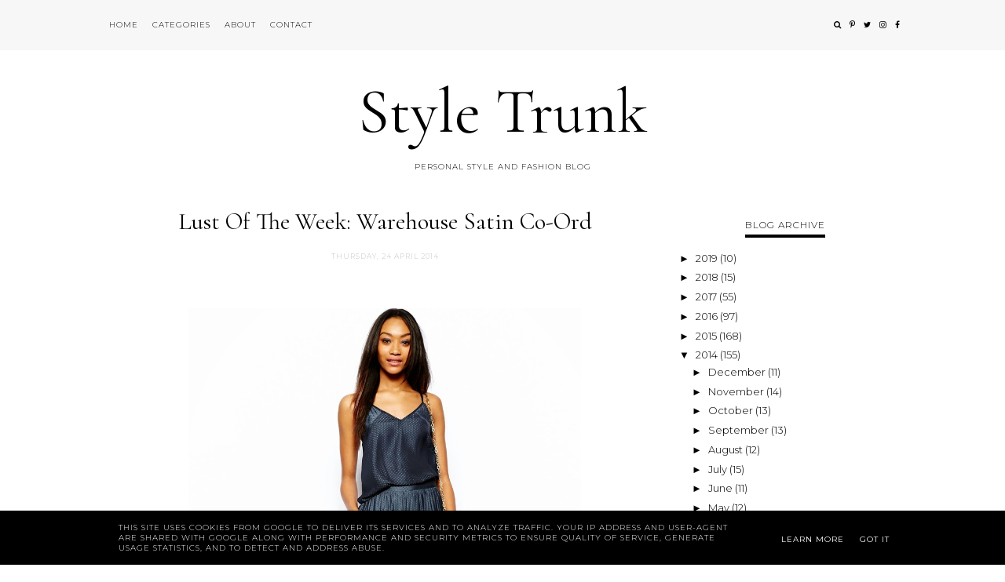

--- FILE ---
content_type: text/html; charset=utf-8
request_url: https://www.google.com/recaptcha/api2/aframe
body_size: 268
content:
<!DOCTYPE HTML><html><head><meta http-equiv="content-type" content="text/html; charset=UTF-8"></head><body><script nonce="prlF8eISqnCPXwcySICXFQ">/** Anti-fraud and anti-abuse applications only. See google.com/recaptcha */ try{var clients={'sodar':'https://pagead2.googlesyndication.com/pagead/sodar?'};window.addEventListener("message",function(a){try{if(a.source===window.parent){var b=JSON.parse(a.data);var c=clients[b['id']];if(c){var d=document.createElement('img');d.src=c+b['params']+'&rc='+(localStorage.getItem("rc::a")?sessionStorage.getItem("rc::b"):"");window.document.body.appendChild(d);sessionStorage.setItem("rc::e",parseInt(sessionStorage.getItem("rc::e")||0)+1);localStorage.setItem("rc::h",'1768751432449');}}}catch(b){}});window.parent.postMessage("_grecaptcha_ready", "*");}catch(b){}</script></body></html>

--- FILE ---
content_type: text/javascript; charset=UTF-8
request_url: http://www.style-trunk.co.uk/feeds/posts/default/-/co-ord?alt=json-in-script&callback=randomRelatedIndex&max-results=4
body_size: 7764
content:
// API callback
randomRelatedIndex({"version":"1.0","encoding":"UTF-8","feed":{"xmlns":"http://www.w3.org/2005/Atom","xmlns$openSearch":"http://a9.com/-/spec/opensearchrss/1.0/","xmlns$blogger":"http://schemas.google.com/blogger/2008","xmlns$georss":"http://www.georss.org/georss","xmlns$gd":"http://schemas.google.com/g/2005","xmlns$thr":"http://purl.org/syndication/thread/1.0","id":{"$t":"tag:blogger.com,1999:blog-3504673025689968382"},"updated":{"$t":"2025-11-20T07:59:28.343+00:00"},"category":[{"term":"Outfits"},{"term":"Asos"},{"term":"Zara"},{"term":"Lust of the week"},{"term":"Topshop"},{"term":"Travels"},{"term":"Cos"},{"term":"H\u0026M"},{"term":"Whistles"},{"term":"\u0026 other stories"},{"term":"Mango"},{"term":"culottes"},{"term":"New Look"},{"term":"River Island"},{"term":"Missguided"},{"term":"Weekday"},{"term":"leather"},{"term":"other"},{"term":"Coggles"},{"term":"Fashionchick"},{"term":"Kurt Geiger"},{"term":"Primark"},{"term":"Boohoo"},{"term":"Copenhagen"},{"term":"beauty"},{"term":"LFW"},{"term":"London Fashion Week"},{"term":"Warehouse"},{"term":"Australia"},{"term":"Events"},{"term":"AW14"},{"term":"70s"},{"term":"Copenhagen Fashion Week"},{"term":"Uniqlo"},{"term":"Carvela"},{"term":"Christmas"},{"term":"Atterley"},{"term":"Best buys"},{"term":"Finery London"},{"term":"Urban Outfitters"},{"term":"Vans"},{"term":"Interiors"},{"term":"Layering"},{"term":"Lola Rose"},{"term":"Monki"},{"term":"Nikes"},{"term":"SS15"},{"term":"Tunics"},{"term":"Vintage"},{"term":"Italy"},{"term":"Jumpsuit"},{"term":"Miss Selfridge"},{"term":"Public Desire"},{"term":"Sandqvist"},{"term":"Selected"},{"term":"Senso"},{"term":"skincare"},{"term":"tailoring"},{"term":"Asos White"},{"term":"Cape Town"},{"term":"Competitions"},{"term":"Duster Coat"},{"term":"Hermes"},{"term":"House of Fraser"},{"term":"In love with fashion"},{"term":"Monthly inspiration"},{"term":"Party season"},{"term":"PrettyLittleThing"},{"term":"Sliders"},{"term":"Suede"},{"term":"co-ord"},{"term":"maxi dress"},{"term":"AW15"},{"term":"By Malene Birger"},{"term":"Christmas gift guide"},{"term":"Coat"},{"term":"Dorothy Perkins"},{"term":"Ganni"},{"term":"Kefalonia"},{"term":"LBD"},{"term":"Lavish Alice"},{"term":"London"},{"term":"M\u0026S"},{"term":"MM6 Maison Margiela"},{"term":"Melbourne"},{"term":"Michael Kors"},{"term":"Oversized"},{"term":"South Africa"},{"term":"T by Alexander Wang"},{"term":"Acne"},{"term":"Camel Coat"},{"term":"Converse"},{"term":"Crop top"},{"term":"Etsy"},{"term":"Front Row Shop"},{"term":"Giveaways"},{"term":"House of Sunny"},{"term":"Kimono"},{"term":"LCM"},{"term":"Links of London"},{"term":"Recipes"},{"term":"Rome"},{"term":"Stripy"},{"term":"Summer"},{"term":"Sydney"},{"term":"Theory"},{"term":"Toast"},{"term":"Topshop Boutique"},{"term":"boyfriend jeans"},{"term":"outfit"},{"term":"Acne Studios"},{"term":"Adidas Originals"},{"term":"Belgium"},{"term":"Biba"},{"term":"Brussels"},{"term":"Clarks"},{"term":"Fashion Union"},{"term":"Felice Dahl"},{"term":"Flares"},{"term":"Gap"},{"term":"Glastonbury festival"},{"term":"Holiday"},{"term":"Kotor"},{"term":"Laura Ashley"},{"term":"Marc by Marc Jacobs"},{"term":"McQ Alexander McQueen"},{"term":"Midi Dress"},{"term":"Milan"},{"term":"Monochrome"},{"term":"Montenegro"},{"term":"Moth"},{"term":"Oasis"},{"term":"Obi Belt"},{"term":"Oufits"},{"term":"Reiss"},{"term":"SS17"},{"term":"Sales"},{"term":"SheIn"},{"term":"Shift Dress"},{"term":"Solace London"},{"term":"Wallis"},{"term":"Wide leg trousers"},{"term":"health"},{"term":"mom jeans"},{"term":"A Weathered Penny"},{"term":"Access all ASOS"},{"term":"Adidas"},{"term":"Alexander Wang"},{"term":"Amsterdam"},{"term":"Barratts"},{"term":"Benefit"},{"term":"Berlin"},{"term":"Blazer"},{"term":"Breton top"},{"term":"Casio"},{"term":"Chloe"},{"term":"Coast"},{"term":"Coffee shops"},{"term":"Covetique"},{"term":"Culotte Jumpsuits"},{"term":"D\u0026G"},{"term":"Deep Vintage"},{"term":"F\u0026F"},{"term":"Fashion Chick"},{"term":"Finders Keepers"},{"term":"Forever 21"},{"term":"French Connection"},{"term":"Gestuz"},{"term":"Hair"},{"term":"Havaianas"},{"term":"Holi"},{"term":"Hunter"},{"term":"Indoor Plants"},{"term":"Jewellery"},{"term":"Keds"},{"term":"Liverpool"},{"term":"LookFantastic"},{"term":"MAC"},{"term":"Made.com"},{"term":"Manchester"},{"term":"Mules"},{"term":"Nars"},{"term":"New Years Eve"},{"term":"Paisie"},{"term":"Pointed flats"},{"term":"Radley"},{"term":"Restaurants"},{"term":"Review"},{"term":"SS16"},{"term":"Sheinside"},{"term":"Spitalfields"},{"term":"Tasmania"},{"term":"The Kooples"},{"term":"The Row"},{"term":"Thomas Sabo"},{"term":"Trainers"},{"term":"Trench Coat"},{"term":"UNKNOWN watches"},{"term":"Uniform Wares"},{"term":"Uniqlo U"},{"term":"Wineries"},{"term":"Wishlist"},{"term":"Wood Wood"},{"term":"Wrap Coat"},{"term":"Wrap Skirt"},{"term":"love"},{"term":"menswear"},{"term":"off the shoulder"},{"term":"velvet"},{"term":"workwear"},{"term":"1205"},{"term":"2015"},{"term":"60s"},{"term":"APC"},{"term":"AW16"},{"term":"AW19"},{"term":"Afternoon tea"},{"term":"Alexander McQueen"},{"term":"Amara"},{"term":"Ambleside"},{"term":"American Apparel"},{"term":"Anjolee"},{"term":"Anthropologie"},{"term":"Aqua"},{"term":"Artisan"},{"term":"Asos Africa"},{"term":"Aspinal of London"},{"term":"Assembly Label"},{"term":"Assos"},{"term":"Astrid \u0026 Miyu"},{"term":"Atterley Road"},{"term":"Auction"},{"term":"Australian Fashion"},{"term":"Backless"},{"term":"Barbara Casasola"},{"term":"Barbour"},{"term":"Bars"},{"term":"Bassike"},{"term":"Baum und Pferdgarten"},{"term":"Beach Cover Ups"},{"term":"Bell Sleeves"},{"term":"Biker jacket"},{"term":"Birkenstock"},{"term":"Birthday"},{"term":"Black Friday 2015"},{"term":"Black Friday 2016"},{"term":"Bobbi Brown"},{"term":"Boden"},{"term":"Bodysgallen Hall"},{"term":"Boho"},{"term":"Boiler Suit"},{"term":"Boyfriend"},{"term":"Brandy Melville"},{"term":"Broste Copenhagen"},{"term":"Budva"},{"term":"Burberry"},{"term":"Byron Bay"},{"term":"Byron Bay Travel Guide"},{"term":"CAGECITY"},{"term":"Cable knit"},{"term":"Cafes"},{"term":"Calvin Klein"},{"term":"Campo de' Fiori"},{"term":"Casa Couture"},{"term":"Cashmere"},{"term":"Cat-Eye Sunglasses"},{"term":"Celine"},{"term":"Cellar Doors"},{"term":"Chiara fashion"},{"term":"Cinderela B"},{"term":"Clutch bag"},{"term":"Comme des Garçons"},{"term":"Company Style Blogger Awards"},{"term":"Cropped Jeans"},{"term":"Cyber Monday"},{"term":"DIY"},{"term":"Daisy Dixon"},{"term":"Daniela Gregis"},{"term":"Debenhams"},{"term":"Designer Handbags"},{"term":"Desire Clothing"},{"term":"Diamonds"},{"term":"Dr Martens"},{"term":"Eat Coast Australia"},{"term":"Elizabeth Arden"},{"term":"Esprit"},{"term":"Farfetch"},{"term":"Faux fur"},{"term":"Feature"},{"term":"Festival"},{"term":"Festive"},{"term":"Figleaves"},{"term":"Fila"},{"term":"Fitzroy"},{"term":"Flatforms"},{"term":"Folk"},{"term":"Gemporia"},{"term":"Glove shoes"},{"term":"Goldie"},{"term":"Greece"},{"term":"Guerlain"},{"term":"H\u0026M Studio"},{"term":"HAY"},{"term":"HD brows"},{"term":"Habitat"},{"term":"Hairy Wool Coat"},{"term":"Han Kjobenhavn"},{"term":"Hana Tajima"},{"term":"Harvey Nichols"},{"term":"Hat"},{"term":"Helmut Lang"},{"term":"Henryka"},{"term":"Hotel Gotham"},{"term":"Hugo Boss"},{"term":"IKEA"},{"term":"Iconemesis"},{"term":"Interflora"},{"term":"J.D.Y"},{"term":"JD Sports"},{"term":"Jasper Conran"},{"term":"Jervis Bay"},{"term":"JewelStreet"},{"term":"John Smedley"},{"term":"Johnstons of Elgin"},{"term":"Jovonna London"},{"term":"Jurlique"},{"term":"Just Female"},{"term":"KENZO x H\u0026M"},{"term":"Kaftan"},{"term":"Karen Millen"},{"term":"Karma Clothing"},{"term":"Keepsake"},{"term":"LC:M"},{"term":"LFWM"},{"term":"La Roche-Posay"},{"term":"Lacoste"},{"term":"Lake District"},{"term":"Lancome"},{"term":"Lanvin"},{"term":"Las Vegas"},{"term":"Laura Ashley The Manor Hotel"},{"term":"Laura Hyatt x Tina Lobondi"},{"term":"Lemaire"},{"term":"Levi's"},{"term":"Light Before Dark"},{"term":"Little Mistress"},{"term":"London Fashion Week Men's"},{"term":"Louise Selby"},{"term":"Lulu Guinness"},{"term":"Luxemme"},{"term":"MFW"},{"term":"Macarons"},{"term":"Made"},{"term":"Mainline Menswear"},{"term":"Maison Scotch"},{"term":"Marc Jacobs"},{"term":"Margaret Howell"},{"term":"Matt \u0026 Nat"},{"term":"Maurie \u0026 Eve"},{"term":"Metallic"},{"term":"Milan Fashion Week"},{"term":"Military"},{"term":"Mio Skincare"},{"term":"Mirka"},{"term":"Mornington Peninsula"},{"term":"Moroccanoil"},{"term":"Muubaa"},{"term":"MyBag"},{"term":"Myrtos Beach"},{"term":"NYFW"},{"term":"Nails Inc"},{"term":"Native Youth"},{"term":"Neon Rose"},{"term":"New South Wales"},{"term":"New York Fashion Week"},{"term":"Next"},{"term":"Nike"},{"term":"Nique"},{"term":"Not on the High Street"},{"term":"Office"},{"term":"Orange"},{"term":"Origins"},{"term":"Oversized Shirt"},{"term":"Paisley print"},{"term":"Palazzo pants"},{"term":"Paperbark Camp"},{"term":"Paris Fashion Week"},{"term":"Paris Fashion Week Men's"},{"term":"Paul Smith"},{"term":"Perth"},{"term":"Phase Eight"},{"term":"Plaited belt"},{"term":"Playsuit"},{"term":"Playtype"},{"term":"Quiz Clothing"},{"term":"Quorn"},{"term":"Reebok"},{"term":"Religion"},{"term":"Road Trip"},{"term":"Roksanda Illincic"},{"term":"Roman Forum"},{"term":"Romwe"},{"term":"Shearling"},{"term":"Shirt Dress"},{"term":"Silk Scarf"},{"term":"Sleeveless Jacket"},{"term":"Spa"},{"term":"Spartoo"},{"term":"St Agni"},{"term":"Stella McCartney"},{"term":"Story Of Lola"},{"term":"Sunday pamper"},{"term":"Sunspel"},{"term":"Superdry"},{"term":"Sweaty Betty"},{"term":"Swimsuit"},{"term":"Swimwear"},{"term":"Tangle Teezer"},{"term":"Tastecard"},{"term":"The Drunken Duck Inn"},{"term":"The Fifth"},{"term":"The Laden Showroom"},{"term":"The Laden Showroom x Katka Rosanna"},{"term":"Therapy"},{"term":"Tibi"},{"term":"Tigi S Factor"},{"term":"Tom Dixon"},{"term":"Tom Ford"},{"term":"Tommy Hilfiger"},{"term":"Topshop x adidas Originals"},{"term":"Trastevere"},{"term":"Triangl"},{"term":"Twelve Apostles"},{"term":"UGG"},{"term":"Under Armour"},{"term":"Uniqlo and Lemaire"},{"term":"Unreal fur"},{"term":"Uterque"},{"term":"V-Neck Dress"},{"term":"Valentine's Day"},{"term":"Valentino"},{"term":"Vera Wang"},{"term":"Very Exclusive"},{"term":"Video"},{"term":"Villa Borghese"},{"term":"Virgos Lounge"},{"term":"Wedding"},{"term":"White Shirt"},{"term":"Winter Kate"},{"term":"Wrap Dress"},{"term":"Y.A.S"},{"term":"Yoga"},{"term":"York races"},{"term":"YouTube"},{"term":"Yves Saint Laurent"},{"term":"ankle boots"},{"term":"babouche slippers"},{"term":"beauty expert"},{"term":"belted dress"},{"term":"books"},{"term":"couple style"},{"term":"denim"},{"term":"discount code"},{"term":"dry skin"},{"term":"dungarees"},{"term":"eBay"},{"term":"eyebrows"},{"term":"fitness"},{"term":"hygge"},{"term":"iPhone case"},{"term":"juice cleanse"},{"term":"juicing"},{"term":"khaki"},{"term":"lace"},{"term":"lace-up heels"},{"term":"lipstick"},{"term":"liz earle"},{"term":"lust"},{"term":"makeup"},{"term":"meet-ups"},{"term":"pastels"},{"term":"pyjamas"},{"term":"resolutions"},{"term":"roll neck jumper"},{"term":"scarf"},{"term":"sensitive skin"},{"term":"shirt"},{"term":"shopping"},{"term":"silk"},{"term":"sports luxe"},{"term":"suit"},{"term":"transitional"}],"title":{"type":"text","$t":"Style Trunk "},"subtitle":{"type":"html","$t":"Personal style and fashion blog"},"link":[{"rel":"http://schemas.google.com/g/2005#feed","type":"application/atom+xml","href":"http:\/\/www.style-trunk.co.uk\/feeds\/posts\/default"},{"rel":"self","type":"application/atom+xml","href":"http:\/\/www.blogger.com\/feeds\/3504673025689968382\/posts\/default\/-\/co-ord?alt=json-in-script\u0026max-results=4"},{"rel":"alternate","type":"text/html","href":"http:\/\/www.style-trunk.co.uk\/search\/label\/co-ord"},{"rel":"hub","href":"http://pubsubhubbub.appspot.com/"},{"rel":"next","type":"application/atom+xml","href":"http:\/\/www.blogger.com\/feeds\/3504673025689968382\/posts\/default\/-\/co-ord\/-\/co-ord?alt=json-in-script\u0026start-index=5\u0026max-results=4"}],"author":[{"name":{"$t":"Angharad Jones"},"uri":{"$t":"http:\/\/www.blogger.com\/profile\/11013098353095783057"},"email":{"$t":"noreply@blogger.com"},"gd$image":{"rel":"http://schemas.google.com/g/2005#thumbnail","width":"16","height":"16","src":"https:\/\/img1.blogblog.com\/img\/b16-rounded.gif"}}],"generator":{"version":"7.00","uri":"http://www.blogger.com","$t":"Blogger"},"openSearch$totalResults":{"$t":"6"},"openSearch$startIndex":{"$t":"1"},"openSearch$itemsPerPage":{"$t":"4"},"entry":[{"id":{"$t":"tag:blogger.com,1999:blog-3504673025689968382.post-5459036172034381934"},"published":{"$t":"2016-05-08T07:00:00.000+01:00"},"updated":{"$t":"2016-05-08T07:00:18.089+01:00"},"category":[{"scheme":"http://www.blogger.com/atom/ns#","term":"Asos"},{"scheme":"http://www.blogger.com/atom/ns#","term":"co-ord"},{"scheme":"http://www.blogger.com/atom/ns#","term":"Dorothy Perkins"},{"scheme":"http://www.blogger.com/atom/ns#","term":"Outfits"},{"scheme":"http://www.blogger.com/atom/ns#","term":"tailoring"}],"title":{"type":"text","$t":"Outfit: The Summer Suit"},"content":{"type":"html","$t":"\u003Cdiv style=\"text-align: center;\"\u003E\n\u003Cbr \/\u003E\u003C\/div\u003E\n\u003Cdiv class=\"separator\" style=\"clear: both; text-align: center;\"\u003E\n\u003Ca href=\"https:\/\/blogger.googleusercontent.com\/img\/b\/R29vZ2xl\/AVvXsEhs59ST92A2syLZ2P91T58zBX_tUMnXW1wUQxQ3Nc2gtO56CwnATG2MMFCleJBbwhNrli6MmcQNNHhNr0lfhMvm4kfoXIf8H0Xa0b4H-_KjzHzVfLheWj7xOpuN8MwSRuTMzwXQiwl6aRT-\/s1600\/outfit-dorothy-perkins-relaxed-suit.jpg\" imageanchor=\"1\" style=\"margin-left: 1em; margin-right: 1em;\"\u003E\u003Cimg border=\"0\" src=\"https:\/\/blogger.googleusercontent.com\/img\/b\/R29vZ2xl\/AVvXsEhs59ST92A2syLZ2P91T58zBX_tUMnXW1wUQxQ3Nc2gtO56CwnATG2MMFCleJBbwhNrli6MmcQNNHhNr0lfhMvm4kfoXIf8H0Xa0b4H-_KjzHzVfLheWj7xOpuN8MwSRuTMzwXQiwl6aRT-\/s1600\/outfit-dorothy-perkins-relaxed-suit.jpg\" \/\u003E\u003C\/a\u003E\u003C\/div\u003E\n\u003Cdiv class=\"separator\" style=\"clear: both; text-align: center;\"\u003E\n\u003Cbr \/\u003E\u003C\/div\u003E\n\u003Cdiv class=\"separator\" style=\"clear: both; text-align: center;\"\u003E\nJacket: c\/o \u003Ca href=\"http:\/\/bit.ly\/1UH3Qvw\"\u003E\u003Cb\u003EDorothy Perkins\u003C\/b\u003E\u003C\/a\u003E (now on sale)\u003C\/div\u003E\n\u003Cdiv class=\"separator\" style=\"clear: both; text-align: center;\"\u003E\nTrousers: c\/o \u003Ca href=\"http:\/\/www.dorothyperkins.com\/\" rel=\"nofollow\"\u003E\u003Cb\u003EDorothy Perkins\u003C\/b\u003E\u003C\/a\u003E\u003C\/div\u003E\n\u003Cdiv class=\"separator\" style=\"clear: both; text-align: center;\"\u003E\nShoes: ASOS (\u003Ca href=\"http:\/\/bit.ly\/1rBVUzZ\" style=\"font-weight: bold;\"\u003Esimilar\u003C\/a\u003E)\u003C\/div\u003E\n\u003Cdiv class=\"separator\" style=\"clear: both; text-align: center;\"\u003E\n\u003Cbr \/\u003E\u003C\/div\u003E\n\u003Cdiv class=\"separator\" style=\"clear: both; text-align: left;\"\u003E\nIt feels like summer have finally arrived in Manchester so I've been taking full advantage by starting to build my warm weather wardrobe. I love an outfit that's tailored yet effortless, and this one manages to tick both boxes - plus the terracotta colour is a nice alternative to my usual choice of black, grey, navy or white. It's my summer suit, if you will, made even more simple with slip-on mules.\u0026nbsp;\u003C\/div\u003E\n\u003Cdiv style=\"text-align: center;\"\u003E\n\u003Cbr \/\u003E\u003C\/div\u003E\n\u003Cdiv class=\"separator\" style=\"clear: both; text-align: center;\"\u003E\n\u003Ca href=\"https:\/\/blogger.googleusercontent.com\/img\/b\/R29vZ2xl\/AVvXsEinzA3ibcONylKVXzgCV-DDRPkVmCkWYIgrpEji0r2q-OwSCCj1_S3ihDCbNw4tCtkgY5b8dsnJyfl9Mo1UFMT3bue71_DVilbJn2s8RFrWj5filhyfoMFmGPP8HksAAdvLkVya99Vrr6ja\/s1600\/outfit-dorothy-perkins-orange-sleeveless-jacket.jpg\" imageanchor=\"1\" style=\"margin-left: 1em; margin-right: 1em;\"\u003E\u003Cimg border=\"0\" src=\"https:\/\/blogger.googleusercontent.com\/img\/b\/R29vZ2xl\/AVvXsEinzA3ibcONylKVXzgCV-DDRPkVmCkWYIgrpEji0r2q-OwSCCj1_S3ihDCbNw4tCtkgY5b8dsnJyfl9Mo1UFMT3bue71_DVilbJn2s8RFrWj5filhyfoMFmGPP8HksAAdvLkVya99Vrr6ja\/s1600\/outfit-dorothy-perkins-orange-sleeveless-jacket.jpg\" \/\u003E\u003C\/a\u003E\u003C\/div\u003E\n\u003Cbr \/\u003E\n\u003Cdiv class=\"separator\" style=\"clear: both; text-align: center;\"\u003E\n\u003Ca href=\"https:\/\/blogger.googleusercontent.com\/img\/b\/R29vZ2xl\/AVvXsEg1NmKhW9thJx7Pi3T9v5M0Vo8-KESLHMz31H0Rj0Vq8gSSvN-BfwZWw8vA0kkyNoXtLgShDPDW9oO1YXxUMa4EWkrQTsgNXWcPCUryaEAf-clO4j6b7wFWXiDC6fUdYMOCyNgKiWbLwYXQ\/s1600\/outfit-dorothy-perkins-orange-suit.jpg\" imageanchor=\"1\" style=\"margin-left: 1em; margin-right: 1em;\"\u003E\u003Cimg border=\"0\" src=\"https:\/\/blogger.googleusercontent.com\/img\/b\/R29vZ2xl\/AVvXsEg1NmKhW9thJx7Pi3T9v5M0Vo8-KESLHMz31H0Rj0Vq8gSSvN-BfwZWw8vA0kkyNoXtLgShDPDW9oO1YXxUMa4EWkrQTsgNXWcPCUryaEAf-clO4j6b7wFWXiDC6fUdYMOCyNgKiWbLwYXQ\/s1600\/outfit-dorothy-perkins-orange-suit.jpg\" \/\u003E\u003C\/a\u003E\u003C\/div\u003E\n\u003Cbr \/\u003E\n\u003Cdiv class=\"separator\" style=\"clear: both; text-align: center;\"\u003E\n\u003Ca href=\"https:\/\/blogger.googleusercontent.com\/img\/b\/R29vZ2xl\/AVvXsEhTHclU4sMv4keqMCR7Yw_jps6YaJfUhLypETy-pJyyOv3UhocNHHtxu_PftBfLZ4fqz2gdGsciGX8qUBBopjEn_lcDK0oLBWyDL4h_hmD1SXg5G8oIw45b8eZh2NTdgEE8xyUPPRYMHqXg\/s1600\/outfit-sleeveless-jacket-tailored-trousers.jpg\" imageanchor=\"1\" style=\"margin-left: 1em; margin-right: 1em;\"\u003E\u003Cimg border=\"0\" src=\"https:\/\/blogger.googleusercontent.com\/img\/b\/R29vZ2xl\/AVvXsEhTHclU4sMv4keqMCR7Yw_jps6YaJfUhLypETy-pJyyOv3UhocNHHtxu_PftBfLZ4fqz2gdGsciGX8qUBBopjEn_lcDK0oLBWyDL4h_hmD1SXg5G8oIw45b8eZh2NTdgEE8xyUPPRYMHqXg\/s1600\/outfit-sleeveless-jacket-tailored-trousers.jpg\" \/\u003E\u003C\/a\u003E\u003C\/div\u003E\n\u003Cbr \/\u003E\n\u003Cdiv class=\"separator\" style=\"clear: both; text-align: center;\"\u003E\n\u003Ca href=\"https:\/\/blogger.googleusercontent.com\/img\/b\/R29vZ2xl\/AVvXsEgs7TfqwPqZAy1Lo6MFJrzL0_sFEuyD7LpTQcViqlMY1lR5Y3sMAAJTEiyMIGR1hCckhWKJ1Eya-6cshy8_Qe7pQ3gsnFpUSTI-IU4Kagl3gIuoU7JKmb1YKVpHFWHlCuh9kMFBovJAxbVm\/s1600\/outfit-tailored-orange-trousers.jpg\" imageanchor=\"1\" style=\"margin-left: 1em; margin-right: 1em;\"\u003E\u003Cimg border=\"0\" src=\"https:\/\/blogger.googleusercontent.com\/img\/b\/R29vZ2xl\/AVvXsEgs7TfqwPqZAy1Lo6MFJrzL0_sFEuyD7LpTQcViqlMY1lR5Y3sMAAJTEiyMIGR1hCckhWKJ1Eya-6cshy8_Qe7pQ3gsnFpUSTI-IU4Kagl3gIuoU7JKmb1YKVpHFWHlCuh9kMFBovJAxbVm\/s1600\/outfit-tailored-orange-trousers.jpg\" \/\u003E\u003C\/a\u003E\u003C\/div\u003E\n\u003Cdiv style=\"text-align: center;\"\u003E\n\u003Cbr \/\u003E\u003C\/div\u003E\n"},"link":[{"rel":"replies","type":"application/atom+xml","href":"http:\/\/www.style-trunk.co.uk\/feeds\/5459036172034381934\/comments\/default","title":"Post Comments"},{"rel":"replies","type":"text/html","href":"http:\/\/www.style-trunk.co.uk\/2016\/05\/outfit-summer-suit.html#comment-form","title":"4 Comments"},{"rel":"edit","type":"application/atom+xml","href":"http:\/\/www.blogger.com\/feeds\/3504673025689968382\/posts\/default\/5459036172034381934"},{"rel":"self","type":"application/atom+xml","href":"http:\/\/www.blogger.com\/feeds\/3504673025689968382\/posts\/default\/5459036172034381934"},{"rel":"alternate","type":"text/html","href":"http:\/\/www.style-trunk.co.uk\/2016\/05\/outfit-summer-suit.html","title":"Outfit: The Summer Suit"}],"author":[{"name":{"$t":"Angharad Jones"},"uri":{"$t":"http:\/\/www.blogger.com\/profile\/11013098353095783057"},"email":{"$t":"noreply@blogger.com"},"gd$image":{"rel":"http://schemas.google.com/g/2005#thumbnail","width":"16","height":"16","src":"https:\/\/img1.blogblog.com\/img\/b16-rounded.gif"}}],"media$thumbnail":{"xmlns$media":"http://search.yahoo.com/mrss/","url":"https:\/\/blogger.googleusercontent.com\/img\/b\/R29vZ2xl\/AVvXsEhs59ST92A2syLZ2P91T58zBX_tUMnXW1wUQxQ3Nc2gtO56CwnATG2MMFCleJBbwhNrli6MmcQNNHhNr0lfhMvm4kfoXIf8H0Xa0b4H-_KjzHzVfLheWj7xOpuN8MwSRuTMzwXQiwl6aRT-\/s72-c\/outfit-dorothy-perkins-relaxed-suit.jpg","height":"72","width":"72"},"thr$total":{"$t":"4"}},{"id":{"$t":"tag:blogger.com,1999:blog-3504673025689968382.post-7023451488766637237"},"published":{"$t":"2015-05-04T08:00:00.000+01:00"},"updated":{"$t":"2015-05-04T08:00:04.480+01:00"},"category":[{"scheme":"http://www.blogger.com/atom/ns#","term":"Asos"},{"scheme":"http://www.blogger.com/atom/ns#","term":"co-ord"},{"scheme":"http://www.blogger.com/atom/ns#","term":"Lust of the week"}],"title":{"type":"text","$t":"Lust of the week: ASOS Co-ord with Pom Poms "},"content":{"type":"html","$t":"\u003Cdiv class=\"separator\" style=\"clear: both; text-align: center;\"\u003E\n\u003C\/div\u003E\n\u003Cdiv class=\"separator\" style=\"clear: both; text-align: center;\"\u003E\n\u003Cbr \/\u003E\u003C\/div\u003E\n\u003Cdiv class=\"separator\" style=\"clear: both; text-align: center;\"\u003E\n\u003Ca href=\"https:\/\/blogger.googleusercontent.com\/img\/b\/R29vZ2xl\/AVvXsEihJ0zKaasMP9L3iHMMhB9mRHbvVTlm5zm4m_mKgOz2jo5CCKB-qa25yospPWF5d3JYHASYFwWA1a38jxY-4r-j0dgdDNDpra9wfRcIpO0uvxOMQWE7Yen_dz0MBaSs_bsf638l0QGJvJh8\/s1600\/asos-pom-pom-coord.jpg\" imageanchor=\"1\" style=\"margin-left: 1em; margin-right: 1em;\"\u003E\u003Cimg border=\"0\" src=\"https:\/\/blogger.googleusercontent.com\/img\/b\/R29vZ2xl\/AVvXsEihJ0zKaasMP9L3iHMMhB9mRHbvVTlm5zm4m_mKgOz2jo5CCKB-qa25yospPWF5d3JYHASYFwWA1a38jxY-4r-j0dgdDNDpra9wfRcIpO0uvxOMQWE7Yen_dz0MBaSs_bsf638l0QGJvJh8\/s1600\/asos-pom-pom-coord.jpg\" height=\"640\" width=\"436\" \/\u003E\u003C\/a\u003E\u003C\/div\u003E\n\u003Cdiv class=\"separator\" style=\"clear: both; text-align: center;\"\u003E\n\u003Cbr \/\u003E\u003C\/div\u003E\n\u003Cdiv class=\"separator\" style=\"clear: both; text-align: center;\"\u003E\nASOS Co-ord (top \u003Ca href=\"http:\/\/bit.ly\/1dF5tYn\" target=\"_blank\"\u003Ehere\u003C\/a\u003E, shorts \u003Ca href=\"http:\/\/bit.ly\/1Qc2Hre\" target=\"_blank\"\u003Ehere\u003C\/a\u003E)\u003C\/div\u003E\n\u003Cbr \/\u003E\n\u003Cbr \/\u003E\nNext month I'm popping over to Greece (cue panic workouts and bread banishing) and I'm not ashamed to say that most of my spare time is taken up with holiday wardrobe planning. On one of my virtual window shopping trips, I came across this co-ord from ASOS and fell in love. I love how light and simple it is - it'll be perfect for throwing on over a bikini or wearing during the day to explore the local towns and villages.\u003Cbr \/\u003E\n\u003Cbr \/\u003E\n\u003Cbr \/\u003E\n\u003Cbr \/\u003E"},"link":[{"rel":"replies","type":"application/atom+xml","href":"http:\/\/www.style-trunk.co.uk\/feeds\/7023451488766637237\/comments\/default","title":"Post Comments"},{"rel":"replies","type":"text/html","href":"http:\/\/www.style-trunk.co.uk\/2015\/05\/lust-of-week-asos-co-ord-with-pom-poms.html#comment-form","title":"2 Comments"},{"rel":"edit","type":"application/atom+xml","href":"http:\/\/www.blogger.com\/feeds\/3504673025689968382\/posts\/default\/7023451488766637237"},{"rel":"self","type":"application/atom+xml","href":"http:\/\/www.blogger.com\/feeds\/3504673025689968382\/posts\/default\/7023451488766637237"},{"rel":"alternate","type":"text/html","href":"http:\/\/www.style-trunk.co.uk\/2015\/05\/lust-of-week-asos-co-ord-with-pom-poms.html","title":"Lust of the week: ASOS Co-ord with Pom Poms "}],"author":[{"name":{"$t":"Angharad Jones"},"uri":{"$t":"http:\/\/www.blogger.com\/profile\/11013098353095783057"},"email":{"$t":"noreply@blogger.com"},"gd$image":{"rel":"http://schemas.google.com/g/2005#thumbnail","width":"16","height":"16","src":"https:\/\/img1.blogblog.com\/img\/b16-rounded.gif"}}],"media$thumbnail":{"xmlns$media":"http://search.yahoo.com/mrss/","url":"https:\/\/blogger.googleusercontent.com\/img\/b\/R29vZ2xl\/AVvXsEihJ0zKaasMP9L3iHMMhB9mRHbvVTlm5zm4m_mKgOz2jo5CCKB-qa25yospPWF5d3JYHASYFwWA1a38jxY-4r-j0dgdDNDpra9wfRcIpO0uvxOMQWE7Yen_dz0MBaSs_bsf638l0QGJvJh8\/s72-c\/asos-pom-pom-coord.jpg","height":"72","width":"72"},"thr$total":{"$t":"2"}},{"id":{"$t":"tag:blogger.com,1999:blog-3504673025689968382.post-5762999447643399683"},"published":{"$t":"2015-03-09T08:00:00.000+00:00"},"updated":{"$t":"2015-03-09T08:00:00.602+00:00"},"category":[{"scheme":"http://www.blogger.com/atom/ns#","term":"co-ord"},{"scheme":"http://www.blogger.com/atom/ns#","term":"Lust of the week"},{"scheme":"http://www.blogger.com/atom/ns#","term":"Topshop"}],"title":{"type":"text","$t":"Lust of the week: Topshop striped co-ord"},"content":{"type":"html","$t":"\u003Cdiv class=\"separator\" style=\"clear: both; text-align: center;\"\u003E\n\u003Cbr \/\u003E\u003C\/div\u003E\n\u003Cdiv class=\"separator\" style=\"clear: both; text-align: center;\"\u003E\n\u003Ca href=\"https:\/\/blogger.googleusercontent.com\/img\/b\/R29vZ2xl\/AVvXsEiKJyrJmI4HFaAs5zpri_OYa4rEoIbUCN-FJjEeA3Rf5Y3O2zdxZmre6De3_H-rak1aX8lVg0InbxVUmr-tOvq19E1Tvw_zYYXNN_Z2kcBypDu1ZHYb6sqglMeNWwB65GGXc-cWxi-ihQ3h\/s1600\/topshop-striped-coord.jpg\" imageanchor=\"1\" style=\"margin-left: 1em; margin-right: 1em;\"\u003E\u003Cimg border=\"0\" src=\"https:\/\/blogger.googleusercontent.com\/img\/b\/R29vZ2xl\/AVvXsEiKJyrJmI4HFaAs5zpri_OYa4rEoIbUCN-FJjEeA3Rf5Y3O2zdxZmre6De3_H-rak1aX8lVg0InbxVUmr-tOvq19E1Tvw_zYYXNN_Z2kcBypDu1ZHYb6sqglMeNWwB65GGXc-cWxi-ihQ3h\/s1600\/topshop-striped-coord.jpg\" height=\"640\" width=\"426\" \/\u003E\u003C\/a\u003E\u003C\/div\u003E\n\u003Cdiv class=\"separator\" style=\"clear: both; text-align: center;\"\u003E\n\u003Cbr \/\u003E\u003C\/div\u003E\n\u003Cdiv class=\"separator\" style=\"clear: both; text-align: center;\"\u003E\n\u003Ca href=\"http:\/\/bit.ly\/1wRnz1V\"\u003ETopshop striped co-ord\u003C\/a\u003E\u003C\/div\u003E\n\u003Cdiv class=\"separator\" style=\"clear: both; text-align: center;\"\u003E\n\u003Cbr \/\u003E\u003C\/div\u003E\n\u003Cdiv class=\"separator\" style=\"clear: both; text-align: center;\"\u003E\n\u003Cbr \/\u003E\u003C\/div\u003E\n\u003Cdiv class=\"separator\" style=\"clear: both; text-align: left;\"\u003E\nI'm not sure if my love for co-ords will ever die; they make the perfect outfits! This is a new one at Topshop (shirt \u003Ca href=\"http:\/\/bit.ly\/18sCinS\"\u003Ehere\u003C\/a\u003E\u0026nbsp;and trousers \u003Ca href=\"http:\/\/bit.ly\/1HhvWnT\"\u003Ehere\u003C\/a\u003E)\u0026nbsp;- I love the floaty pyjama-esque style and it's got me dreaming of long warm summer evenings. I'm off to Rome next week and I'm thinking this could be perfect for exploring the city...\u003C\/div\u003E\n\u003Cdiv class=\"separator\" style=\"clear: both; text-align: left;\"\u003E\n\u003Cbr \/\u003E\u003C\/div\u003E\n\u003Cdiv class=\"separator\" style=\"clear: both; text-align: left;\"\u003E\n\u003Cbr \/\u003E\u003C\/div\u003E\n\u003Cbr \/\u003E"},"link":[{"rel":"replies","type":"application/atom+xml","href":"http:\/\/www.style-trunk.co.uk\/feeds\/5762999447643399683\/comments\/default","title":"Post Comments"},{"rel":"replies","type":"text/html","href":"http:\/\/www.style-trunk.co.uk\/2015\/03\/lust-of-week-topshop-striped-co-ord.html#comment-form","title":"1 Comments"},{"rel":"edit","type":"application/atom+xml","href":"http:\/\/www.blogger.com\/feeds\/3504673025689968382\/posts\/default\/5762999447643399683"},{"rel":"self","type":"application/atom+xml","href":"http:\/\/www.blogger.com\/feeds\/3504673025689968382\/posts\/default\/5762999447643399683"},{"rel":"alternate","type":"text/html","href":"http:\/\/www.style-trunk.co.uk\/2015\/03\/lust-of-week-topshop-striped-co-ord.html","title":"Lust of the week: Topshop striped co-ord"}],"author":[{"name":{"$t":"Angharad Jones"},"uri":{"$t":"http:\/\/www.blogger.com\/profile\/11013098353095783057"},"email":{"$t":"noreply@blogger.com"},"gd$image":{"rel":"http://schemas.google.com/g/2005#thumbnail","width":"16","height":"16","src":"https:\/\/img1.blogblog.com\/img\/b16-rounded.gif"}}],"media$thumbnail":{"xmlns$media":"http://search.yahoo.com/mrss/","url":"https:\/\/blogger.googleusercontent.com\/img\/b\/R29vZ2xl\/AVvXsEiKJyrJmI4HFaAs5zpri_OYa4rEoIbUCN-FJjEeA3Rf5Y3O2zdxZmre6De3_H-rak1aX8lVg0InbxVUmr-tOvq19E1Tvw_zYYXNN_Z2kcBypDu1ZHYb6sqglMeNWwB65GGXc-cWxi-ihQ3h\/s72-c\/topshop-striped-coord.jpg","height":"72","width":"72"},"thr$total":{"$t":"1"}},{"id":{"$t":"tag:blogger.com,1999:blog-3504673025689968382.post-5988231996201825644"},"published":{"$t":"2014-10-12T10:00:00.000+01:00"},"updated":{"$t":"2014-10-12T10:51:58.571+01:00"},"category":[{"scheme":"http://www.blogger.com/atom/ns#","term":"co-ord"},{"scheme":"http://www.blogger.com/atom/ns#","term":"Kurt Geiger"},{"scheme":"http://www.blogger.com/atom/ns#","term":"Missguided"},{"scheme":"http://www.blogger.com/atom/ns#","term":"Outfits"}],"title":{"type":"text","$t":"Outfit: Missguided knitted co-ord"},"content":{"type":"html","$t":"\u003Cdiv class=\"separator\" style=\"clear: both; text-align: center;\"\u003E\n\u003Cbr \/\u003E\u003C\/div\u003E\n\u003Cdiv class=\"separator\" style=\"clear: both; text-align: center;\"\u003E\n\u003C\/div\u003E\n\u003Cbr \/\u003E\n\u003Cdiv class=\"separator\" style=\"clear: both; text-align: center;\"\u003E\n\u003Ca href=\"https:\/\/blogger.googleusercontent.com\/img\/b\/R29vZ2xl\/AVvXsEhSJhgMNIKatGAtSXkLYAw-x9yVEPV7NEGhYw2m5TS4nyj14mXgfvpy0-NpbG991DRCrarX0F3Ch0GtvZoVOG7zqhmwfxa_DWcJTjo55mdEJSpOdhB9pTqv-_xW1j8a0g9xhvHQ8qqD1Zi9\/s1600\/outfit-knitted-crop-top-pencil-skirt.jpg\" imageanchor=\"1\" style=\"margin-left: 1em; margin-right: 1em;\"\u003E\u003Cimg border=\"0\" src=\"https:\/\/blogger.googleusercontent.com\/img\/b\/R29vZ2xl\/AVvXsEhSJhgMNIKatGAtSXkLYAw-x9yVEPV7NEGhYw2m5TS4nyj14mXgfvpy0-NpbG991DRCrarX0F3Ch0GtvZoVOG7zqhmwfxa_DWcJTjo55mdEJSpOdhB9pTqv-_xW1j8a0g9xhvHQ8qqD1Zi9\/s1600\/outfit-knitted-crop-top-pencil-skirt.jpg\" height=\"640\" width=\"444\" \/\u003E\u003C\/a\u003E\u003C\/div\u003E\n\u003Cbr \/\u003E\n\u003Cdiv class=\"separator\" style=\"clear: both; text-align: center;\"\u003E\n\u003Ca href=\"https:\/\/blogger.googleusercontent.com\/img\/b\/R29vZ2xl\/AVvXsEi5LYpDtFy0PZoI6-Vrx4b25NV05kLm19tv38LsHoBxVzKu-0pIyP1dFhoUBJ-tBcW6TpM7nD6HsG0-PO7NwKJhLCD1Qu4a3HKoX2mHq4OuZaiQ7wF2WBOSJdk1UxB3l77zTNTyzLzM8YV-\/s1600\/outfit-knitted-crop-top-skirt.jpg\" imageanchor=\"1\" style=\"margin-left: 1em; margin-right: 1em;\"\u003E\u003Cimg border=\"0\" src=\"https:\/\/blogger.googleusercontent.com\/img\/b\/R29vZ2xl\/AVvXsEi5LYpDtFy0PZoI6-Vrx4b25NV05kLm19tv38LsHoBxVzKu-0pIyP1dFhoUBJ-tBcW6TpM7nD6HsG0-PO7NwKJhLCD1Qu4a3HKoX2mHq4OuZaiQ7wF2WBOSJdk1UxB3l77zTNTyzLzM8YV-\/s1600\/outfit-knitted-crop-top-skirt.jpg\" height=\"400\" width=\"392\" \/\u003E\u003C\/a\u003E\u003C\/div\u003E\n\u003Cbr \/\u003E\n\u003Cdiv class=\"separator\" style=\"clear: both; text-align: center;\"\u003E\n\u003Ca href=\"https:\/\/blogger.googleusercontent.com\/img\/b\/R29vZ2xl\/AVvXsEg-kJ3_JMWmsErKLNC9bdO_6J9J781Q7mL3Wth-aCRXB2O2rHw1xVNvmXlAGX3ujPlPD1TAYxaVU78UFGnC65NYD9HOoAdGRtEcwhO36qGTpXqlzbncKzPbaCnumrGFokVWfIliVI8toTB8\/s1600\/outfit-missguided-knitted-two-piece.jpg\" imageanchor=\"1\" style=\"margin-left: 1em; margin-right: 1em;\"\u003E\u003Cimg border=\"0\" src=\"https:\/\/blogger.googleusercontent.com\/img\/b\/R29vZ2xl\/AVvXsEg-kJ3_JMWmsErKLNC9bdO_6J9J781Q7mL3Wth-aCRXB2O2rHw1xVNvmXlAGX3ujPlPD1TAYxaVU78UFGnC65NYD9HOoAdGRtEcwhO36qGTpXqlzbncKzPbaCnumrGFokVWfIliVI8toTB8\/s1600\/outfit-missguided-knitted-two-piece.jpg\" height=\"640\" width=\"448\" \/\u003E\u003C\/a\u003E\u003C\/div\u003E\n\u003Cdiv class=\"separator\" style=\"clear: both; text-align: center;\"\u003E\n\u003Cbr \/\u003E\u003C\/div\u003E\n\u003Cdiv class=\"separator\" style=\"clear: both; text-align: center;\"\u003E\nTop: c\/o \u003Ca href=\"http:\/\/bit.ly\/1sqwLXp\" target=\"_blank\"\u003EMissguided\u003C\/a\u003E\u003C\/div\u003E\n\u003Cdiv class=\"separator\" style=\"clear: both; text-align: center;\"\u003E\nSkirt: c\/o \u003Ca href=\"http:\/\/bit.ly\/1vWe4J9\" target=\"_blank\"\u003EMissguided\u003C\/a\u003E\u003C\/div\u003E\n\u003Cdiv class=\"separator\" style=\"clear: both; text-align: center;\"\u003E\nHeels: Kurt Geiger\u003C\/div\u003E\n\u003Cdiv class=\"separator\" style=\"clear: both; text-align: center;\"\u003E\n\u003Cbr \/\u003E\u003C\/div\u003E\n\u003Cdiv class=\"separator\" style=\"clear: both; text-align: center;\"\u003E\n\u003Cbr \/\u003E\u003C\/div\u003E\n\u003Cdiv class=\"separator\" style=\"clear: both; text-align: left;\"\u003E\nMy love for all things knitted continues with this co-ord from Missguided. Making the crop top and pencil skirt autumn-appropriate, this two-piece can be worn with a pair of statement heels for evening or dressed down with ankle boots for day.\u0026nbsp;\u003C\/div\u003E\n\u003Cdiv class=\"separator\" style=\"clear: both; text-align: left;\"\u003E\n\u003Cbr \/\u003E\u003C\/div\u003E\n\u003Cdiv class=\"separator\" style=\"clear: both; text-align: left;\"\u003E\n\u003Cbr \/\u003E\u003C\/div\u003E\n"},"link":[{"rel":"replies","type":"application/atom+xml","href":"http:\/\/www.style-trunk.co.uk\/feeds\/5988231996201825644\/comments\/default","title":"Post Comments"},{"rel":"replies","type":"text/html","href":"http:\/\/www.style-trunk.co.uk\/2014\/10\/outfit-missguided-knitted-co-ord.html#comment-form","title":"1 Comments"},{"rel":"edit","type":"application/atom+xml","href":"http:\/\/www.blogger.com\/feeds\/3504673025689968382\/posts\/default\/5988231996201825644"},{"rel":"self","type":"application/atom+xml","href":"http:\/\/www.blogger.com\/feeds\/3504673025689968382\/posts\/default\/5988231996201825644"},{"rel":"alternate","type":"text/html","href":"http:\/\/www.style-trunk.co.uk\/2014\/10\/outfit-missguided-knitted-co-ord.html","title":"Outfit: Missguided knitted co-ord"}],"author":[{"name":{"$t":"Angharad Jones"},"uri":{"$t":"http:\/\/www.blogger.com\/profile\/11013098353095783057"},"email":{"$t":"noreply@blogger.com"},"gd$image":{"rel":"http://schemas.google.com/g/2005#thumbnail","width":"16","height":"16","src":"https:\/\/img1.blogblog.com\/img\/b16-rounded.gif"}}],"media$thumbnail":{"xmlns$media":"http://search.yahoo.com/mrss/","url":"https:\/\/blogger.googleusercontent.com\/img\/b\/R29vZ2xl\/AVvXsEhSJhgMNIKatGAtSXkLYAw-x9yVEPV7NEGhYw2m5TS4nyj14mXgfvpy0-NpbG991DRCrarX0F3Ch0GtvZoVOG7zqhmwfxa_DWcJTjo55mdEJSpOdhB9pTqv-_xW1j8a0g9xhvHQ8qqD1Zi9\/s72-c\/outfit-knitted-crop-top-pencil-skirt.jpg","height":"72","width":"72"},"thr$total":{"$t":"1"}}]}});

--- FILE ---
content_type: text/javascript; charset=UTF-8
request_url: http://www.style-trunk.co.uk/feeds/posts/default/-/co-ord?alt=json-in-script&callback=startRelated&max-results=4
body_size: 7759
content:
// API callback
startRelated({"version":"1.0","encoding":"UTF-8","feed":{"xmlns":"http://www.w3.org/2005/Atom","xmlns$openSearch":"http://a9.com/-/spec/opensearchrss/1.0/","xmlns$blogger":"http://schemas.google.com/blogger/2008","xmlns$georss":"http://www.georss.org/georss","xmlns$gd":"http://schemas.google.com/g/2005","xmlns$thr":"http://purl.org/syndication/thread/1.0","id":{"$t":"tag:blogger.com,1999:blog-3504673025689968382"},"updated":{"$t":"2025-11-20T07:59:28.343+00:00"},"category":[{"term":"Outfits"},{"term":"Asos"},{"term":"Zara"},{"term":"Lust of the week"},{"term":"Topshop"},{"term":"Travels"},{"term":"Cos"},{"term":"H\u0026M"},{"term":"Whistles"},{"term":"\u0026 other stories"},{"term":"Mango"},{"term":"culottes"},{"term":"New Look"},{"term":"River Island"},{"term":"Missguided"},{"term":"Weekday"},{"term":"leather"},{"term":"other"},{"term":"Coggles"},{"term":"Fashionchick"},{"term":"Kurt Geiger"},{"term":"Primark"},{"term":"Boohoo"},{"term":"Copenhagen"},{"term":"beauty"},{"term":"LFW"},{"term":"London Fashion Week"},{"term":"Warehouse"},{"term":"Australia"},{"term":"Events"},{"term":"AW14"},{"term":"70s"},{"term":"Copenhagen Fashion Week"},{"term":"Uniqlo"},{"term":"Carvela"},{"term":"Christmas"},{"term":"Atterley"},{"term":"Best buys"},{"term":"Finery London"},{"term":"Urban Outfitters"},{"term":"Vans"},{"term":"Interiors"},{"term":"Layering"},{"term":"Lola Rose"},{"term":"Monki"},{"term":"Nikes"},{"term":"SS15"},{"term":"Tunics"},{"term":"Vintage"},{"term":"Italy"},{"term":"Jumpsuit"},{"term":"Miss Selfridge"},{"term":"Public Desire"},{"term":"Sandqvist"},{"term":"Selected"},{"term":"Senso"},{"term":"skincare"},{"term":"tailoring"},{"term":"Asos White"},{"term":"Cape Town"},{"term":"Competitions"},{"term":"Duster Coat"},{"term":"Hermes"},{"term":"House of Fraser"},{"term":"In love with fashion"},{"term":"Monthly inspiration"},{"term":"Party season"},{"term":"PrettyLittleThing"},{"term":"Sliders"},{"term":"Suede"},{"term":"co-ord"},{"term":"maxi dress"},{"term":"AW15"},{"term":"By Malene Birger"},{"term":"Christmas gift guide"},{"term":"Coat"},{"term":"Dorothy Perkins"},{"term":"Ganni"},{"term":"Kefalonia"},{"term":"LBD"},{"term":"Lavish Alice"},{"term":"London"},{"term":"M\u0026S"},{"term":"MM6 Maison Margiela"},{"term":"Melbourne"},{"term":"Michael Kors"},{"term":"Oversized"},{"term":"South Africa"},{"term":"T by Alexander Wang"},{"term":"Acne"},{"term":"Camel Coat"},{"term":"Converse"},{"term":"Crop top"},{"term":"Etsy"},{"term":"Front Row Shop"},{"term":"Giveaways"},{"term":"House of Sunny"},{"term":"Kimono"},{"term":"LCM"},{"term":"Links of London"},{"term":"Recipes"},{"term":"Rome"},{"term":"Stripy"},{"term":"Summer"},{"term":"Sydney"},{"term":"Theory"},{"term":"Toast"},{"term":"Topshop Boutique"},{"term":"boyfriend jeans"},{"term":"outfit"},{"term":"Acne Studios"},{"term":"Adidas Originals"},{"term":"Belgium"},{"term":"Biba"},{"term":"Brussels"},{"term":"Clarks"},{"term":"Fashion Union"},{"term":"Felice Dahl"},{"term":"Flares"},{"term":"Gap"},{"term":"Glastonbury festival"},{"term":"Holiday"},{"term":"Kotor"},{"term":"Laura Ashley"},{"term":"Marc by Marc Jacobs"},{"term":"McQ Alexander McQueen"},{"term":"Midi Dress"},{"term":"Milan"},{"term":"Monochrome"},{"term":"Montenegro"},{"term":"Moth"},{"term":"Oasis"},{"term":"Obi Belt"},{"term":"Oufits"},{"term":"Reiss"},{"term":"SS17"},{"term":"Sales"},{"term":"SheIn"},{"term":"Shift Dress"},{"term":"Solace London"},{"term":"Wallis"},{"term":"Wide leg trousers"},{"term":"health"},{"term":"mom jeans"},{"term":"A Weathered Penny"},{"term":"Access all ASOS"},{"term":"Adidas"},{"term":"Alexander Wang"},{"term":"Amsterdam"},{"term":"Barratts"},{"term":"Benefit"},{"term":"Berlin"},{"term":"Blazer"},{"term":"Breton top"},{"term":"Casio"},{"term":"Chloe"},{"term":"Coast"},{"term":"Coffee shops"},{"term":"Covetique"},{"term":"Culotte Jumpsuits"},{"term":"D\u0026G"},{"term":"Deep Vintage"},{"term":"F\u0026F"},{"term":"Fashion Chick"},{"term":"Finders Keepers"},{"term":"Forever 21"},{"term":"French Connection"},{"term":"Gestuz"},{"term":"Hair"},{"term":"Havaianas"},{"term":"Holi"},{"term":"Hunter"},{"term":"Indoor Plants"},{"term":"Jewellery"},{"term":"Keds"},{"term":"Liverpool"},{"term":"LookFantastic"},{"term":"MAC"},{"term":"Made.com"},{"term":"Manchester"},{"term":"Mules"},{"term":"Nars"},{"term":"New Years Eve"},{"term":"Paisie"},{"term":"Pointed flats"},{"term":"Radley"},{"term":"Restaurants"},{"term":"Review"},{"term":"SS16"},{"term":"Sheinside"},{"term":"Spitalfields"},{"term":"Tasmania"},{"term":"The Kooples"},{"term":"The Row"},{"term":"Thomas Sabo"},{"term":"Trainers"},{"term":"Trench Coat"},{"term":"UNKNOWN watches"},{"term":"Uniform Wares"},{"term":"Uniqlo U"},{"term":"Wineries"},{"term":"Wishlist"},{"term":"Wood Wood"},{"term":"Wrap Coat"},{"term":"Wrap Skirt"},{"term":"love"},{"term":"menswear"},{"term":"off the shoulder"},{"term":"velvet"},{"term":"workwear"},{"term":"1205"},{"term":"2015"},{"term":"60s"},{"term":"APC"},{"term":"AW16"},{"term":"AW19"},{"term":"Afternoon tea"},{"term":"Alexander McQueen"},{"term":"Amara"},{"term":"Ambleside"},{"term":"American Apparel"},{"term":"Anjolee"},{"term":"Anthropologie"},{"term":"Aqua"},{"term":"Artisan"},{"term":"Asos Africa"},{"term":"Aspinal of London"},{"term":"Assembly Label"},{"term":"Assos"},{"term":"Astrid \u0026 Miyu"},{"term":"Atterley Road"},{"term":"Auction"},{"term":"Australian Fashion"},{"term":"Backless"},{"term":"Barbara Casasola"},{"term":"Barbour"},{"term":"Bars"},{"term":"Bassike"},{"term":"Baum und Pferdgarten"},{"term":"Beach Cover Ups"},{"term":"Bell Sleeves"},{"term":"Biker jacket"},{"term":"Birkenstock"},{"term":"Birthday"},{"term":"Black Friday 2015"},{"term":"Black Friday 2016"},{"term":"Bobbi Brown"},{"term":"Boden"},{"term":"Bodysgallen Hall"},{"term":"Boho"},{"term":"Boiler Suit"},{"term":"Boyfriend"},{"term":"Brandy Melville"},{"term":"Broste Copenhagen"},{"term":"Budva"},{"term":"Burberry"},{"term":"Byron Bay"},{"term":"Byron Bay Travel Guide"},{"term":"CAGECITY"},{"term":"Cable knit"},{"term":"Cafes"},{"term":"Calvin Klein"},{"term":"Campo de' Fiori"},{"term":"Casa Couture"},{"term":"Cashmere"},{"term":"Cat-Eye Sunglasses"},{"term":"Celine"},{"term":"Cellar Doors"},{"term":"Chiara fashion"},{"term":"Cinderela B"},{"term":"Clutch bag"},{"term":"Comme des Garçons"},{"term":"Company Style Blogger Awards"},{"term":"Cropped Jeans"},{"term":"Cyber Monday"},{"term":"DIY"},{"term":"Daisy Dixon"},{"term":"Daniela Gregis"},{"term":"Debenhams"},{"term":"Designer Handbags"},{"term":"Desire Clothing"},{"term":"Diamonds"},{"term":"Dr Martens"},{"term":"Eat Coast Australia"},{"term":"Elizabeth Arden"},{"term":"Esprit"},{"term":"Farfetch"},{"term":"Faux fur"},{"term":"Feature"},{"term":"Festival"},{"term":"Festive"},{"term":"Figleaves"},{"term":"Fila"},{"term":"Fitzroy"},{"term":"Flatforms"},{"term":"Folk"},{"term":"Gemporia"},{"term":"Glove shoes"},{"term":"Goldie"},{"term":"Greece"},{"term":"Guerlain"},{"term":"H\u0026M Studio"},{"term":"HAY"},{"term":"HD brows"},{"term":"Habitat"},{"term":"Hairy Wool Coat"},{"term":"Han Kjobenhavn"},{"term":"Hana Tajima"},{"term":"Harvey Nichols"},{"term":"Hat"},{"term":"Helmut Lang"},{"term":"Henryka"},{"term":"Hotel Gotham"},{"term":"Hugo Boss"},{"term":"IKEA"},{"term":"Iconemesis"},{"term":"Interflora"},{"term":"J.D.Y"},{"term":"JD Sports"},{"term":"Jasper Conran"},{"term":"Jervis Bay"},{"term":"JewelStreet"},{"term":"John Smedley"},{"term":"Johnstons of Elgin"},{"term":"Jovonna London"},{"term":"Jurlique"},{"term":"Just Female"},{"term":"KENZO x H\u0026M"},{"term":"Kaftan"},{"term":"Karen Millen"},{"term":"Karma Clothing"},{"term":"Keepsake"},{"term":"LC:M"},{"term":"LFWM"},{"term":"La Roche-Posay"},{"term":"Lacoste"},{"term":"Lake District"},{"term":"Lancome"},{"term":"Lanvin"},{"term":"Las Vegas"},{"term":"Laura Ashley The Manor Hotel"},{"term":"Laura Hyatt x Tina Lobondi"},{"term":"Lemaire"},{"term":"Levi's"},{"term":"Light Before Dark"},{"term":"Little Mistress"},{"term":"London Fashion Week Men's"},{"term":"Louise Selby"},{"term":"Lulu Guinness"},{"term":"Luxemme"},{"term":"MFW"},{"term":"Macarons"},{"term":"Made"},{"term":"Mainline Menswear"},{"term":"Maison Scotch"},{"term":"Marc Jacobs"},{"term":"Margaret Howell"},{"term":"Matt \u0026 Nat"},{"term":"Maurie \u0026 Eve"},{"term":"Metallic"},{"term":"Milan Fashion Week"},{"term":"Military"},{"term":"Mio Skincare"},{"term":"Mirka"},{"term":"Mornington Peninsula"},{"term":"Moroccanoil"},{"term":"Muubaa"},{"term":"MyBag"},{"term":"Myrtos Beach"},{"term":"NYFW"},{"term":"Nails Inc"},{"term":"Native Youth"},{"term":"Neon Rose"},{"term":"New South Wales"},{"term":"New York Fashion Week"},{"term":"Next"},{"term":"Nike"},{"term":"Nique"},{"term":"Not on the High Street"},{"term":"Office"},{"term":"Orange"},{"term":"Origins"},{"term":"Oversized Shirt"},{"term":"Paisley print"},{"term":"Palazzo pants"},{"term":"Paperbark Camp"},{"term":"Paris Fashion Week"},{"term":"Paris Fashion Week Men's"},{"term":"Paul Smith"},{"term":"Perth"},{"term":"Phase Eight"},{"term":"Plaited belt"},{"term":"Playsuit"},{"term":"Playtype"},{"term":"Quiz Clothing"},{"term":"Quorn"},{"term":"Reebok"},{"term":"Religion"},{"term":"Road Trip"},{"term":"Roksanda Illincic"},{"term":"Roman Forum"},{"term":"Romwe"},{"term":"Shearling"},{"term":"Shirt Dress"},{"term":"Silk Scarf"},{"term":"Sleeveless Jacket"},{"term":"Spa"},{"term":"Spartoo"},{"term":"St Agni"},{"term":"Stella McCartney"},{"term":"Story Of Lola"},{"term":"Sunday pamper"},{"term":"Sunspel"},{"term":"Superdry"},{"term":"Sweaty Betty"},{"term":"Swimsuit"},{"term":"Swimwear"},{"term":"Tangle Teezer"},{"term":"Tastecard"},{"term":"The Drunken Duck Inn"},{"term":"The Fifth"},{"term":"The Laden Showroom"},{"term":"The Laden Showroom x Katka Rosanna"},{"term":"Therapy"},{"term":"Tibi"},{"term":"Tigi S Factor"},{"term":"Tom Dixon"},{"term":"Tom Ford"},{"term":"Tommy Hilfiger"},{"term":"Topshop x adidas Originals"},{"term":"Trastevere"},{"term":"Triangl"},{"term":"Twelve Apostles"},{"term":"UGG"},{"term":"Under Armour"},{"term":"Uniqlo and Lemaire"},{"term":"Unreal fur"},{"term":"Uterque"},{"term":"V-Neck Dress"},{"term":"Valentine's Day"},{"term":"Valentino"},{"term":"Vera Wang"},{"term":"Very Exclusive"},{"term":"Video"},{"term":"Villa Borghese"},{"term":"Virgos Lounge"},{"term":"Wedding"},{"term":"White Shirt"},{"term":"Winter Kate"},{"term":"Wrap Dress"},{"term":"Y.A.S"},{"term":"Yoga"},{"term":"York races"},{"term":"YouTube"},{"term":"Yves Saint Laurent"},{"term":"ankle boots"},{"term":"babouche slippers"},{"term":"beauty expert"},{"term":"belted dress"},{"term":"books"},{"term":"couple style"},{"term":"denim"},{"term":"discount code"},{"term":"dry skin"},{"term":"dungarees"},{"term":"eBay"},{"term":"eyebrows"},{"term":"fitness"},{"term":"hygge"},{"term":"iPhone case"},{"term":"juice cleanse"},{"term":"juicing"},{"term":"khaki"},{"term":"lace"},{"term":"lace-up heels"},{"term":"lipstick"},{"term":"liz earle"},{"term":"lust"},{"term":"makeup"},{"term":"meet-ups"},{"term":"pastels"},{"term":"pyjamas"},{"term":"resolutions"},{"term":"roll neck jumper"},{"term":"scarf"},{"term":"sensitive skin"},{"term":"shirt"},{"term":"shopping"},{"term":"silk"},{"term":"sports luxe"},{"term":"suit"},{"term":"transitional"}],"title":{"type":"text","$t":"Style Trunk "},"subtitle":{"type":"html","$t":"Personal style and fashion blog"},"link":[{"rel":"http://schemas.google.com/g/2005#feed","type":"application/atom+xml","href":"http:\/\/www.style-trunk.co.uk\/feeds\/posts\/default"},{"rel":"self","type":"application/atom+xml","href":"http:\/\/www.blogger.com\/feeds\/3504673025689968382\/posts\/default\/-\/co-ord?alt=json-in-script\u0026max-results=4"},{"rel":"alternate","type":"text/html","href":"http:\/\/www.style-trunk.co.uk\/search\/label\/co-ord"},{"rel":"hub","href":"http://pubsubhubbub.appspot.com/"},{"rel":"next","type":"application/atom+xml","href":"http:\/\/www.blogger.com\/feeds\/3504673025689968382\/posts\/default\/-\/co-ord\/-\/co-ord?alt=json-in-script\u0026start-index=5\u0026max-results=4"}],"author":[{"name":{"$t":"Angharad Jones"},"uri":{"$t":"http:\/\/www.blogger.com\/profile\/11013098353095783057"},"email":{"$t":"noreply@blogger.com"},"gd$image":{"rel":"http://schemas.google.com/g/2005#thumbnail","width":"16","height":"16","src":"https:\/\/img1.blogblog.com\/img\/b16-rounded.gif"}}],"generator":{"version":"7.00","uri":"http://www.blogger.com","$t":"Blogger"},"openSearch$totalResults":{"$t":"6"},"openSearch$startIndex":{"$t":"1"},"openSearch$itemsPerPage":{"$t":"4"},"entry":[{"id":{"$t":"tag:blogger.com,1999:blog-3504673025689968382.post-5459036172034381934"},"published":{"$t":"2016-05-08T07:00:00.000+01:00"},"updated":{"$t":"2016-05-08T07:00:18.089+01:00"},"category":[{"scheme":"http://www.blogger.com/atom/ns#","term":"Asos"},{"scheme":"http://www.blogger.com/atom/ns#","term":"co-ord"},{"scheme":"http://www.blogger.com/atom/ns#","term":"Dorothy Perkins"},{"scheme":"http://www.blogger.com/atom/ns#","term":"Outfits"},{"scheme":"http://www.blogger.com/atom/ns#","term":"tailoring"}],"title":{"type":"text","$t":"Outfit: The Summer Suit"},"content":{"type":"html","$t":"\u003Cdiv style=\"text-align: center;\"\u003E\n\u003Cbr \/\u003E\u003C\/div\u003E\n\u003Cdiv class=\"separator\" style=\"clear: both; text-align: center;\"\u003E\n\u003Ca href=\"https:\/\/blogger.googleusercontent.com\/img\/b\/R29vZ2xl\/AVvXsEhs59ST92A2syLZ2P91T58zBX_tUMnXW1wUQxQ3Nc2gtO56CwnATG2MMFCleJBbwhNrli6MmcQNNHhNr0lfhMvm4kfoXIf8H0Xa0b4H-_KjzHzVfLheWj7xOpuN8MwSRuTMzwXQiwl6aRT-\/s1600\/outfit-dorothy-perkins-relaxed-suit.jpg\" imageanchor=\"1\" style=\"margin-left: 1em; margin-right: 1em;\"\u003E\u003Cimg border=\"0\" src=\"https:\/\/blogger.googleusercontent.com\/img\/b\/R29vZ2xl\/AVvXsEhs59ST92A2syLZ2P91T58zBX_tUMnXW1wUQxQ3Nc2gtO56CwnATG2MMFCleJBbwhNrli6MmcQNNHhNr0lfhMvm4kfoXIf8H0Xa0b4H-_KjzHzVfLheWj7xOpuN8MwSRuTMzwXQiwl6aRT-\/s1600\/outfit-dorothy-perkins-relaxed-suit.jpg\" \/\u003E\u003C\/a\u003E\u003C\/div\u003E\n\u003Cdiv class=\"separator\" style=\"clear: both; text-align: center;\"\u003E\n\u003Cbr \/\u003E\u003C\/div\u003E\n\u003Cdiv class=\"separator\" style=\"clear: both; text-align: center;\"\u003E\nJacket: c\/o \u003Ca href=\"http:\/\/bit.ly\/1UH3Qvw\"\u003E\u003Cb\u003EDorothy Perkins\u003C\/b\u003E\u003C\/a\u003E (now on sale)\u003C\/div\u003E\n\u003Cdiv class=\"separator\" style=\"clear: both; text-align: center;\"\u003E\nTrousers: c\/o \u003Ca href=\"http:\/\/www.dorothyperkins.com\/\" rel=\"nofollow\"\u003E\u003Cb\u003EDorothy Perkins\u003C\/b\u003E\u003C\/a\u003E\u003C\/div\u003E\n\u003Cdiv class=\"separator\" style=\"clear: both; text-align: center;\"\u003E\nShoes: ASOS (\u003Ca href=\"http:\/\/bit.ly\/1rBVUzZ\" style=\"font-weight: bold;\"\u003Esimilar\u003C\/a\u003E)\u003C\/div\u003E\n\u003Cdiv class=\"separator\" style=\"clear: both; text-align: center;\"\u003E\n\u003Cbr \/\u003E\u003C\/div\u003E\n\u003Cdiv class=\"separator\" style=\"clear: both; text-align: left;\"\u003E\nIt feels like summer have finally arrived in Manchester so I've been taking full advantage by starting to build my warm weather wardrobe. I love an outfit that's tailored yet effortless, and this one manages to tick both boxes - plus the terracotta colour is a nice alternative to my usual choice of black, grey, navy or white. It's my summer suit, if you will, made even more simple with slip-on mules.\u0026nbsp;\u003C\/div\u003E\n\u003Cdiv style=\"text-align: center;\"\u003E\n\u003Cbr \/\u003E\u003C\/div\u003E\n\u003Cdiv class=\"separator\" style=\"clear: both; text-align: center;\"\u003E\n\u003Ca href=\"https:\/\/blogger.googleusercontent.com\/img\/b\/R29vZ2xl\/AVvXsEinzA3ibcONylKVXzgCV-DDRPkVmCkWYIgrpEji0r2q-OwSCCj1_S3ihDCbNw4tCtkgY5b8dsnJyfl9Mo1UFMT3bue71_DVilbJn2s8RFrWj5filhyfoMFmGPP8HksAAdvLkVya99Vrr6ja\/s1600\/outfit-dorothy-perkins-orange-sleeveless-jacket.jpg\" imageanchor=\"1\" style=\"margin-left: 1em; margin-right: 1em;\"\u003E\u003Cimg border=\"0\" src=\"https:\/\/blogger.googleusercontent.com\/img\/b\/R29vZ2xl\/AVvXsEinzA3ibcONylKVXzgCV-DDRPkVmCkWYIgrpEji0r2q-OwSCCj1_S3ihDCbNw4tCtkgY5b8dsnJyfl9Mo1UFMT3bue71_DVilbJn2s8RFrWj5filhyfoMFmGPP8HksAAdvLkVya99Vrr6ja\/s1600\/outfit-dorothy-perkins-orange-sleeveless-jacket.jpg\" \/\u003E\u003C\/a\u003E\u003C\/div\u003E\n\u003Cbr \/\u003E\n\u003Cdiv class=\"separator\" style=\"clear: both; text-align: center;\"\u003E\n\u003Ca href=\"https:\/\/blogger.googleusercontent.com\/img\/b\/R29vZ2xl\/AVvXsEg1NmKhW9thJx7Pi3T9v5M0Vo8-KESLHMz31H0Rj0Vq8gSSvN-BfwZWw8vA0kkyNoXtLgShDPDW9oO1YXxUMa4EWkrQTsgNXWcPCUryaEAf-clO4j6b7wFWXiDC6fUdYMOCyNgKiWbLwYXQ\/s1600\/outfit-dorothy-perkins-orange-suit.jpg\" imageanchor=\"1\" style=\"margin-left: 1em; margin-right: 1em;\"\u003E\u003Cimg border=\"0\" src=\"https:\/\/blogger.googleusercontent.com\/img\/b\/R29vZ2xl\/AVvXsEg1NmKhW9thJx7Pi3T9v5M0Vo8-KESLHMz31H0Rj0Vq8gSSvN-BfwZWw8vA0kkyNoXtLgShDPDW9oO1YXxUMa4EWkrQTsgNXWcPCUryaEAf-clO4j6b7wFWXiDC6fUdYMOCyNgKiWbLwYXQ\/s1600\/outfit-dorothy-perkins-orange-suit.jpg\" \/\u003E\u003C\/a\u003E\u003C\/div\u003E\n\u003Cbr \/\u003E\n\u003Cdiv class=\"separator\" style=\"clear: both; text-align: center;\"\u003E\n\u003Ca href=\"https:\/\/blogger.googleusercontent.com\/img\/b\/R29vZ2xl\/AVvXsEhTHclU4sMv4keqMCR7Yw_jps6YaJfUhLypETy-pJyyOv3UhocNHHtxu_PftBfLZ4fqz2gdGsciGX8qUBBopjEn_lcDK0oLBWyDL4h_hmD1SXg5G8oIw45b8eZh2NTdgEE8xyUPPRYMHqXg\/s1600\/outfit-sleeveless-jacket-tailored-trousers.jpg\" imageanchor=\"1\" style=\"margin-left: 1em; margin-right: 1em;\"\u003E\u003Cimg border=\"0\" src=\"https:\/\/blogger.googleusercontent.com\/img\/b\/R29vZ2xl\/AVvXsEhTHclU4sMv4keqMCR7Yw_jps6YaJfUhLypETy-pJyyOv3UhocNHHtxu_PftBfLZ4fqz2gdGsciGX8qUBBopjEn_lcDK0oLBWyDL4h_hmD1SXg5G8oIw45b8eZh2NTdgEE8xyUPPRYMHqXg\/s1600\/outfit-sleeveless-jacket-tailored-trousers.jpg\" \/\u003E\u003C\/a\u003E\u003C\/div\u003E\n\u003Cbr \/\u003E\n\u003Cdiv class=\"separator\" style=\"clear: both; text-align: center;\"\u003E\n\u003Ca href=\"https:\/\/blogger.googleusercontent.com\/img\/b\/R29vZ2xl\/AVvXsEgs7TfqwPqZAy1Lo6MFJrzL0_sFEuyD7LpTQcViqlMY1lR5Y3sMAAJTEiyMIGR1hCckhWKJ1Eya-6cshy8_Qe7pQ3gsnFpUSTI-IU4Kagl3gIuoU7JKmb1YKVpHFWHlCuh9kMFBovJAxbVm\/s1600\/outfit-tailored-orange-trousers.jpg\" imageanchor=\"1\" style=\"margin-left: 1em; margin-right: 1em;\"\u003E\u003Cimg border=\"0\" src=\"https:\/\/blogger.googleusercontent.com\/img\/b\/R29vZ2xl\/AVvXsEgs7TfqwPqZAy1Lo6MFJrzL0_sFEuyD7LpTQcViqlMY1lR5Y3sMAAJTEiyMIGR1hCckhWKJ1Eya-6cshy8_Qe7pQ3gsnFpUSTI-IU4Kagl3gIuoU7JKmb1YKVpHFWHlCuh9kMFBovJAxbVm\/s1600\/outfit-tailored-orange-trousers.jpg\" \/\u003E\u003C\/a\u003E\u003C\/div\u003E\n\u003Cdiv style=\"text-align: center;\"\u003E\n\u003Cbr \/\u003E\u003C\/div\u003E\n"},"link":[{"rel":"replies","type":"application/atom+xml","href":"http:\/\/www.style-trunk.co.uk\/feeds\/5459036172034381934\/comments\/default","title":"Post Comments"},{"rel":"replies","type":"text/html","href":"http:\/\/www.style-trunk.co.uk\/2016\/05\/outfit-summer-suit.html#comment-form","title":"4 Comments"},{"rel":"edit","type":"application/atom+xml","href":"http:\/\/www.blogger.com\/feeds\/3504673025689968382\/posts\/default\/5459036172034381934"},{"rel":"self","type":"application/atom+xml","href":"http:\/\/www.blogger.com\/feeds\/3504673025689968382\/posts\/default\/5459036172034381934"},{"rel":"alternate","type":"text/html","href":"http:\/\/www.style-trunk.co.uk\/2016\/05\/outfit-summer-suit.html","title":"Outfit: The Summer Suit"}],"author":[{"name":{"$t":"Angharad Jones"},"uri":{"$t":"http:\/\/www.blogger.com\/profile\/11013098353095783057"},"email":{"$t":"noreply@blogger.com"},"gd$image":{"rel":"http://schemas.google.com/g/2005#thumbnail","width":"16","height":"16","src":"https:\/\/img1.blogblog.com\/img\/b16-rounded.gif"}}],"media$thumbnail":{"xmlns$media":"http://search.yahoo.com/mrss/","url":"https:\/\/blogger.googleusercontent.com\/img\/b\/R29vZ2xl\/AVvXsEhs59ST92A2syLZ2P91T58zBX_tUMnXW1wUQxQ3Nc2gtO56CwnATG2MMFCleJBbwhNrli6MmcQNNHhNr0lfhMvm4kfoXIf8H0Xa0b4H-_KjzHzVfLheWj7xOpuN8MwSRuTMzwXQiwl6aRT-\/s72-c\/outfit-dorothy-perkins-relaxed-suit.jpg","height":"72","width":"72"},"thr$total":{"$t":"4"}},{"id":{"$t":"tag:blogger.com,1999:blog-3504673025689968382.post-7023451488766637237"},"published":{"$t":"2015-05-04T08:00:00.000+01:00"},"updated":{"$t":"2015-05-04T08:00:04.480+01:00"},"category":[{"scheme":"http://www.blogger.com/atom/ns#","term":"Asos"},{"scheme":"http://www.blogger.com/atom/ns#","term":"co-ord"},{"scheme":"http://www.blogger.com/atom/ns#","term":"Lust of the week"}],"title":{"type":"text","$t":"Lust of the week: ASOS Co-ord with Pom Poms "},"content":{"type":"html","$t":"\u003Cdiv class=\"separator\" style=\"clear: both; text-align: center;\"\u003E\n\u003C\/div\u003E\n\u003Cdiv class=\"separator\" style=\"clear: both; text-align: center;\"\u003E\n\u003Cbr \/\u003E\u003C\/div\u003E\n\u003Cdiv class=\"separator\" style=\"clear: both; text-align: center;\"\u003E\n\u003Ca href=\"https:\/\/blogger.googleusercontent.com\/img\/b\/R29vZ2xl\/AVvXsEihJ0zKaasMP9L3iHMMhB9mRHbvVTlm5zm4m_mKgOz2jo5CCKB-qa25yospPWF5d3JYHASYFwWA1a38jxY-4r-j0dgdDNDpra9wfRcIpO0uvxOMQWE7Yen_dz0MBaSs_bsf638l0QGJvJh8\/s1600\/asos-pom-pom-coord.jpg\" imageanchor=\"1\" style=\"margin-left: 1em; margin-right: 1em;\"\u003E\u003Cimg border=\"0\" src=\"https:\/\/blogger.googleusercontent.com\/img\/b\/R29vZ2xl\/AVvXsEihJ0zKaasMP9L3iHMMhB9mRHbvVTlm5zm4m_mKgOz2jo5CCKB-qa25yospPWF5d3JYHASYFwWA1a38jxY-4r-j0dgdDNDpra9wfRcIpO0uvxOMQWE7Yen_dz0MBaSs_bsf638l0QGJvJh8\/s1600\/asos-pom-pom-coord.jpg\" height=\"640\" width=\"436\" \/\u003E\u003C\/a\u003E\u003C\/div\u003E\n\u003Cdiv class=\"separator\" style=\"clear: both; text-align: center;\"\u003E\n\u003Cbr \/\u003E\u003C\/div\u003E\n\u003Cdiv class=\"separator\" style=\"clear: both; text-align: center;\"\u003E\nASOS Co-ord (top \u003Ca href=\"http:\/\/bit.ly\/1dF5tYn\" target=\"_blank\"\u003Ehere\u003C\/a\u003E, shorts \u003Ca href=\"http:\/\/bit.ly\/1Qc2Hre\" target=\"_blank\"\u003Ehere\u003C\/a\u003E)\u003C\/div\u003E\n\u003Cbr \/\u003E\n\u003Cbr \/\u003E\nNext month I'm popping over to Greece (cue panic workouts and bread banishing) and I'm not ashamed to say that most of my spare time is taken up with holiday wardrobe planning. On one of my virtual window shopping trips, I came across this co-ord from ASOS and fell in love. I love how light and simple it is - it'll be perfect for throwing on over a bikini or wearing during the day to explore the local towns and villages.\u003Cbr \/\u003E\n\u003Cbr \/\u003E\n\u003Cbr \/\u003E\n\u003Cbr \/\u003E"},"link":[{"rel":"replies","type":"application/atom+xml","href":"http:\/\/www.style-trunk.co.uk\/feeds\/7023451488766637237\/comments\/default","title":"Post Comments"},{"rel":"replies","type":"text/html","href":"http:\/\/www.style-trunk.co.uk\/2015\/05\/lust-of-week-asos-co-ord-with-pom-poms.html#comment-form","title":"2 Comments"},{"rel":"edit","type":"application/atom+xml","href":"http:\/\/www.blogger.com\/feeds\/3504673025689968382\/posts\/default\/7023451488766637237"},{"rel":"self","type":"application/atom+xml","href":"http:\/\/www.blogger.com\/feeds\/3504673025689968382\/posts\/default\/7023451488766637237"},{"rel":"alternate","type":"text/html","href":"http:\/\/www.style-trunk.co.uk\/2015\/05\/lust-of-week-asos-co-ord-with-pom-poms.html","title":"Lust of the week: ASOS Co-ord with Pom Poms "}],"author":[{"name":{"$t":"Angharad Jones"},"uri":{"$t":"http:\/\/www.blogger.com\/profile\/11013098353095783057"},"email":{"$t":"noreply@blogger.com"},"gd$image":{"rel":"http://schemas.google.com/g/2005#thumbnail","width":"16","height":"16","src":"https:\/\/img1.blogblog.com\/img\/b16-rounded.gif"}}],"media$thumbnail":{"xmlns$media":"http://search.yahoo.com/mrss/","url":"https:\/\/blogger.googleusercontent.com\/img\/b\/R29vZ2xl\/AVvXsEihJ0zKaasMP9L3iHMMhB9mRHbvVTlm5zm4m_mKgOz2jo5CCKB-qa25yospPWF5d3JYHASYFwWA1a38jxY-4r-j0dgdDNDpra9wfRcIpO0uvxOMQWE7Yen_dz0MBaSs_bsf638l0QGJvJh8\/s72-c\/asos-pom-pom-coord.jpg","height":"72","width":"72"},"thr$total":{"$t":"2"}},{"id":{"$t":"tag:blogger.com,1999:blog-3504673025689968382.post-5762999447643399683"},"published":{"$t":"2015-03-09T08:00:00.000+00:00"},"updated":{"$t":"2015-03-09T08:00:00.602+00:00"},"category":[{"scheme":"http://www.blogger.com/atom/ns#","term":"co-ord"},{"scheme":"http://www.blogger.com/atom/ns#","term":"Lust of the week"},{"scheme":"http://www.blogger.com/atom/ns#","term":"Topshop"}],"title":{"type":"text","$t":"Lust of the week: Topshop striped co-ord"},"content":{"type":"html","$t":"\u003Cdiv class=\"separator\" style=\"clear: both; text-align: center;\"\u003E\n\u003Cbr \/\u003E\u003C\/div\u003E\n\u003Cdiv class=\"separator\" style=\"clear: both; text-align: center;\"\u003E\n\u003Ca href=\"https:\/\/blogger.googleusercontent.com\/img\/b\/R29vZ2xl\/AVvXsEiKJyrJmI4HFaAs5zpri_OYa4rEoIbUCN-FJjEeA3Rf5Y3O2zdxZmre6De3_H-rak1aX8lVg0InbxVUmr-tOvq19E1Tvw_zYYXNN_Z2kcBypDu1ZHYb6sqglMeNWwB65GGXc-cWxi-ihQ3h\/s1600\/topshop-striped-coord.jpg\" imageanchor=\"1\" style=\"margin-left: 1em; margin-right: 1em;\"\u003E\u003Cimg border=\"0\" src=\"https:\/\/blogger.googleusercontent.com\/img\/b\/R29vZ2xl\/AVvXsEiKJyrJmI4HFaAs5zpri_OYa4rEoIbUCN-FJjEeA3Rf5Y3O2zdxZmre6De3_H-rak1aX8lVg0InbxVUmr-tOvq19E1Tvw_zYYXNN_Z2kcBypDu1ZHYb6sqglMeNWwB65GGXc-cWxi-ihQ3h\/s1600\/topshop-striped-coord.jpg\" height=\"640\" width=\"426\" \/\u003E\u003C\/a\u003E\u003C\/div\u003E\n\u003Cdiv class=\"separator\" style=\"clear: both; text-align: center;\"\u003E\n\u003Cbr \/\u003E\u003C\/div\u003E\n\u003Cdiv class=\"separator\" style=\"clear: both; text-align: center;\"\u003E\n\u003Ca href=\"http:\/\/bit.ly\/1wRnz1V\"\u003ETopshop striped co-ord\u003C\/a\u003E\u003C\/div\u003E\n\u003Cdiv class=\"separator\" style=\"clear: both; text-align: center;\"\u003E\n\u003Cbr \/\u003E\u003C\/div\u003E\n\u003Cdiv class=\"separator\" style=\"clear: both; text-align: center;\"\u003E\n\u003Cbr \/\u003E\u003C\/div\u003E\n\u003Cdiv class=\"separator\" style=\"clear: both; text-align: left;\"\u003E\nI'm not sure if my love for co-ords will ever die; they make the perfect outfits! This is a new one at Topshop (shirt \u003Ca href=\"http:\/\/bit.ly\/18sCinS\"\u003Ehere\u003C\/a\u003E\u0026nbsp;and trousers \u003Ca href=\"http:\/\/bit.ly\/1HhvWnT\"\u003Ehere\u003C\/a\u003E)\u0026nbsp;- I love the floaty pyjama-esque style and it's got me dreaming of long warm summer evenings. I'm off to Rome next week and I'm thinking this could be perfect for exploring the city...\u003C\/div\u003E\n\u003Cdiv class=\"separator\" style=\"clear: both; text-align: left;\"\u003E\n\u003Cbr \/\u003E\u003C\/div\u003E\n\u003Cdiv class=\"separator\" style=\"clear: both; text-align: left;\"\u003E\n\u003Cbr \/\u003E\u003C\/div\u003E\n\u003Cbr \/\u003E"},"link":[{"rel":"replies","type":"application/atom+xml","href":"http:\/\/www.style-trunk.co.uk\/feeds\/5762999447643399683\/comments\/default","title":"Post Comments"},{"rel":"replies","type":"text/html","href":"http:\/\/www.style-trunk.co.uk\/2015\/03\/lust-of-week-topshop-striped-co-ord.html#comment-form","title":"1 Comments"},{"rel":"edit","type":"application/atom+xml","href":"http:\/\/www.blogger.com\/feeds\/3504673025689968382\/posts\/default\/5762999447643399683"},{"rel":"self","type":"application/atom+xml","href":"http:\/\/www.blogger.com\/feeds\/3504673025689968382\/posts\/default\/5762999447643399683"},{"rel":"alternate","type":"text/html","href":"http:\/\/www.style-trunk.co.uk\/2015\/03\/lust-of-week-topshop-striped-co-ord.html","title":"Lust of the week: Topshop striped co-ord"}],"author":[{"name":{"$t":"Angharad Jones"},"uri":{"$t":"http:\/\/www.blogger.com\/profile\/11013098353095783057"},"email":{"$t":"noreply@blogger.com"},"gd$image":{"rel":"http://schemas.google.com/g/2005#thumbnail","width":"16","height":"16","src":"https:\/\/img1.blogblog.com\/img\/b16-rounded.gif"}}],"media$thumbnail":{"xmlns$media":"http://search.yahoo.com/mrss/","url":"https:\/\/blogger.googleusercontent.com\/img\/b\/R29vZ2xl\/AVvXsEiKJyrJmI4HFaAs5zpri_OYa4rEoIbUCN-FJjEeA3Rf5Y3O2zdxZmre6De3_H-rak1aX8lVg0InbxVUmr-tOvq19E1Tvw_zYYXNN_Z2kcBypDu1ZHYb6sqglMeNWwB65GGXc-cWxi-ihQ3h\/s72-c\/topshop-striped-coord.jpg","height":"72","width":"72"},"thr$total":{"$t":"1"}},{"id":{"$t":"tag:blogger.com,1999:blog-3504673025689968382.post-5988231996201825644"},"published":{"$t":"2014-10-12T10:00:00.000+01:00"},"updated":{"$t":"2014-10-12T10:51:58.571+01:00"},"category":[{"scheme":"http://www.blogger.com/atom/ns#","term":"co-ord"},{"scheme":"http://www.blogger.com/atom/ns#","term":"Kurt Geiger"},{"scheme":"http://www.blogger.com/atom/ns#","term":"Missguided"},{"scheme":"http://www.blogger.com/atom/ns#","term":"Outfits"}],"title":{"type":"text","$t":"Outfit: Missguided knitted co-ord"},"content":{"type":"html","$t":"\u003Cdiv class=\"separator\" style=\"clear: both; text-align: center;\"\u003E\n\u003Cbr \/\u003E\u003C\/div\u003E\n\u003Cdiv class=\"separator\" style=\"clear: both; text-align: center;\"\u003E\n\u003C\/div\u003E\n\u003Cbr \/\u003E\n\u003Cdiv class=\"separator\" style=\"clear: both; text-align: center;\"\u003E\n\u003Ca href=\"https:\/\/blogger.googleusercontent.com\/img\/b\/R29vZ2xl\/AVvXsEhSJhgMNIKatGAtSXkLYAw-x9yVEPV7NEGhYw2m5TS4nyj14mXgfvpy0-NpbG991DRCrarX0F3Ch0GtvZoVOG7zqhmwfxa_DWcJTjo55mdEJSpOdhB9pTqv-_xW1j8a0g9xhvHQ8qqD1Zi9\/s1600\/outfit-knitted-crop-top-pencil-skirt.jpg\" imageanchor=\"1\" style=\"margin-left: 1em; margin-right: 1em;\"\u003E\u003Cimg border=\"0\" src=\"https:\/\/blogger.googleusercontent.com\/img\/b\/R29vZ2xl\/AVvXsEhSJhgMNIKatGAtSXkLYAw-x9yVEPV7NEGhYw2m5TS4nyj14mXgfvpy0-NpbG991DRCrarX0F3Ch0GtvZoVOG7zqhmwfxa_DWcJTjo55mdEJSpOdhB9pTqv-_xW1j8a0g9xhvHQ8qqD1Zi9\/s1600\/outfit-knitted-crop-top-pencil-skirt.jpg\" height=\"640\" width=\"444\" \/\u003E\u003C\/a\u003E\u003C\/div\u003E\n\u003Cbr \/\u003E\n\u003Cdiv class=\"separator\" style=\"clear: both; text-align: center;\"\u003E\n\u003Ca href=\"https:\/\/blogger.googleusercontent.com\/img\/b\/R29vZ2xl\/AVvXsEi5LYpDtFy0PZoI6-Vrx4b25NV05kLm19tv38LsHoBxVzKu-0pIyP1dFhoUBJ-tBcW6TpM7nD6HsG0-PO7NwKJhLCD1Qu4a3HKoX2mHq4OuZaiQ7wF2WBOSJdk1UxB3l77zTNTyzLzM8YV-\/s1600\/outfit-knitted-crop-top-skirt.jpg\" imageanchor=\"1\" style=\"margin-left: 1em; margin-right: 1em;\"\u003E\u003Cimg border=\"0\" src=\"https:\/\/blogger.googleusercontent.com\/img\/b\/R29vZ2xl\/AVvXsEi5LYpDtFy0PZoI6-Vrx4b25NV05kLm19tv38LsHoBxVzKu-0pIyP1dFhoUBJ-tBcW6TpM7nD6HsG0-PO7NwKJhLCD1Qu4a3HKoX2mHq4OuZaiQ7wF2WBOSJdk1UxB3l77zTNTyzLzM8YV-\/s1600\/outfit-knitted-crop-top-skirt.jpg\" height=\"400\" width=\"392\" \/\u003E\u003C\/a\u003E\u003C\/div\u003E\n\u003Cbr \/\u003E\n\u003Cdiv class=\"separator\" style=\"clear: both; text-align: center;\"\u003E\n\u003Ca href=\"https:\/\/blogger.googleusercontent.com\/img\/b\/R29vZ2xl\/AVvXsEg-kJ3_JMWmsErKLNC9bdO_6J9J781Q7mL3Wth-aCRXB2O2rHw1xVNvmXlAGX3ujPlPD1TAYxaVU78UFGnC65NYD9HOoAdGRtEcwhO36qGTpXqlzbncKzPbaCnumrGFokVWfIliVI8toTB8\/s1600\/outfit-missguided-knitted-two-piece.jpg\" imageanchor=\"1\" style=\"margin-left: 1em; margin-right: 1em;\"\u003E\u003Cimg border=\"0\" src=\"https:\/\/blogger.googleusercontent.com\/img\/b\/R29vZ2xl\/AVvXsEg-kJ3_JMWmsErKLNC9bdO_6J9J781Q7mL3Wth-aCRXB2O2rHw1xVNvmXlAGX3ujPlPD1TAYxaVU78UFGnC65NYD9HOoAdGRtEcwhO36qGTpXqlzbncKzPbaCnumrGFokVWfIliVI8toTB8\/s1600\/outfit-missguided-knitted-two-piece.jpg\" height=\"640\" width=\"448\" \/\u003E\u003C\/a\u003E\u003C\/div\u003E\n\u003Cdiv class=\"separator\" style=\"clear: both; text-align: center;\"\u003E\n\u003Cbr \/\u003E\u003C\/div\u003E\n\u003Cdiv class=\"separator\" style=\"clear: both; text-align: center;\"\u003E\nTop: c\/o \u003Ca href=\"http:\/\/bit.ly\/1sqwLXp\" target=\"_blank\"\u003EMissguided\u003C\/a\u003E\u003C\/div\u003E\n\u003Cdiv class=\"separator\" style=\"clear: both; text-align: center;\"\u003E\nSkirt: c\/o \u003Ca href=\"http:\/\/bit.ly\/1vWe4J9\" target=\"_blank\"\u003EMissguided\u003C\/a\u003E\u003C\/div\u003E\n\u003Cdiv class=\"separator\" style=\"clear: both; text-align: center;\"\u003E\nHeels: Kurt Geiger\u003C\/div\u003E\n\u003Cdiv class=\"separator\" style=\"clear: both; text-align: center;\"\u003E\n\u003Cbr \/\u003E\u003C\/div\u003E\n\u003Cdiv class=\"separator\" style=\"clear: both; text-align: center;\"\u003E\n\u003Cbr \/\u003E\u003C\/div\u003E\n\u003Cdiv class=\"separator\" style=\"clear: both; text-align: left;\"\u003E\nMy love for all things knitted continues with this co-ord from Missguided. Making the crop top and pencil skirt autumn-appropriate, this two-piece can be worn with a pair of statement heels for evening or dressed down with ankle boots for day.\u0026nbsp;\u003C\/div\u003E\n\u003Cdiv class=\"separator\" style=\"clear: both; text-align: left;\"\u003E\n\u003Cbr \/\u003E\u003C\/div\u003E\n\u003Cdiv class=\"separator\" style=\"clear: both; text-align: left;\"\u003E\n\u003Cbr \/\u003E\u003C\/div\u003E\n"},"link":[{"rel":"replies","type":"application/atom+xml","href":"http:\/\/www.style-trunk.co.uk\/feeds\/5988231996201825644\/comments\/default","title":"Post Comments"},{"rel":"replies","type":"text/html","href":"http:\/\/www.style-trunk.co.uk\/2014\/10\/outfit-missguided-knitted-co-ord.html#comment-form","title":"1 Comments"},{"rel":"edit","type":"application/atom+xml","href":"http:\/\/www.blogger.com\/feeds\/3504673025689968382\/posts\/default\/5988231996201825644"},{"rel":"self","type":"application/atom+xml","href":"http:\/\/www.blogger.com\/feeds\/3504673025689968382\/posts\/default\/5988231996201825644"},{"rel":"alternate","type":"text/html","href":"http:\/\/www.style-trunk.co.uk\/2014\/10\/outfit-missguided-knitted-co-ord.html","title":"Outfit: Missguided knitted co-ord"}],"author":[{"name":{"$t":"Angharad Jones"},"uri":{"$t":"http:\/\/www.blogger.com\/profile\/11013098353095783057"},"email":{"$t":"noreply@blogger.com"},"gd$image":{"rel":"http://schemas.google.com/g/2005#thumbnail","width":"16","height":"16","src":"https:\/\/img1.blogblog.com\/img\/b16-rounded.gif"}}],"media$thumbnail":{"xmlns$media":"http://search.yahoo.com/mrss/","url":"https:\/\/blogger.googleusercontent.com\/img\/b\/R29vZ2xl\/AVvXsEhSJhgMNIKatGAtSXkLYAw-x9yVEPV7NEGhYw2m5TS4nyj14mXgfvpy0-NpbG991DRCrarX0F3Ch0GtvZoVOG7zqhmwfxa_DWcJTjo55mdEJSpOdhB9pTqv-_xW1j8a0g9xhvHQ8qqD1Zi9\/s72-c\/outfit-knitted-crop-top-pencil-skirt.jpg","height":"72","width":"72"},"thr$total":{"$t":"1"}}]}});